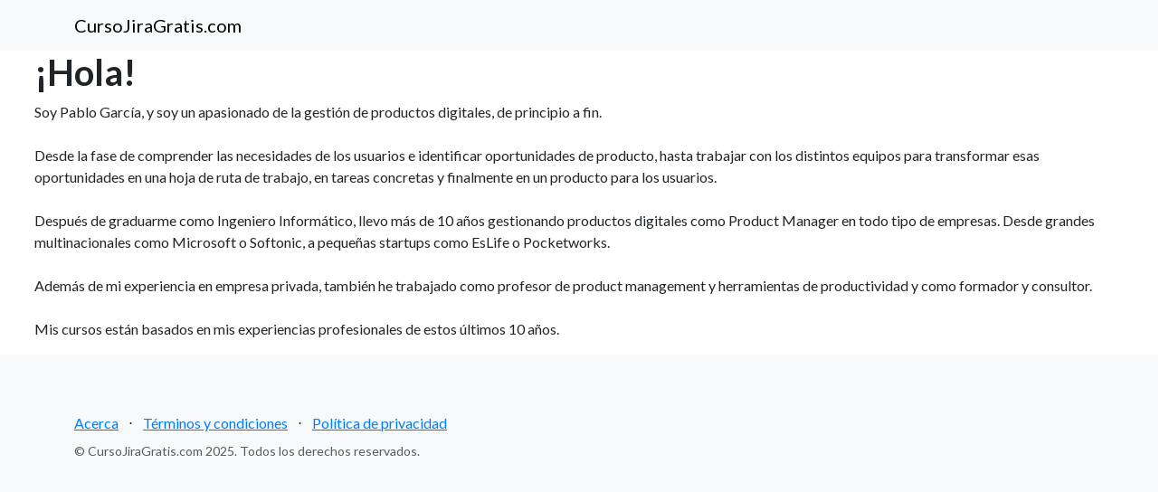

--- FILE ---
content_type: text/html
request_url: https://cursojiragratis.com/acerca.html
body_size: 2075
content:
<!DOCTYPE html>
<html data-bs-theme="light">

<head>
    <meta charset="utf-8">
    <meta name="viewport" content="width=device-width, initial-scale=1.0, shrink-to-fit=no">
    <title>Home - CursoJiraGratis.com</title>
    <meta name="description" content="Aprende a gestionar proyectos con Jira Software Cloud, empezando desde 0 y cubriendo los componentes principales.">
    <link rel="apple-touch-icon" type="image/png" sizes="180x180" href="/assets/img/apple-touch-icon.png?h=96f572958208c7f95477c9fc4201d0e5">
    <link rel="icon" type="image/png" sizes="16x16" href="/assets/img/favicon-16x16.png?h=96f572958208c7f95477c9fc4201d0e5">
    <link rel="icon" type="image/png" sizes="32x32" href="/assets/img/favicon-32x32.png?h=589e1e45228844bb75a3430459d324d5">
    <link rel="icon" type="image/png" sizes="180x180" href="/assets/img/apple-touch-icon.png?h=96f572958208c7f95477c9fc4201d0e5">
    <link rel="icon" type="image/png" sizes="192x192" href="/assets/img/android-chrome-192x192.png?h=a9efef163cd3ecff93686230045e074e">
    <link rel="icon" type="image/png" sizes="512x512" href="/assets/img/android-chrome-512x512.png?h=78e294196b14213183c00b9991360160">
    <link rel="stylesheet" href="/assets/bootstrap/css/bootstrap.min.css?h=19cc0087a6bc190b92918c5ea337ae90">
    <link rel="stylesheet" href="https://fonts.googleapis.com/css?family=Lato:300,400,700,300italic,400italic,700italic&amp;display=swap">
    <link rel="stylesheet" href="/assets/css/styles.min.css?h=0dcba669d12bebbe17b253dc4a3d3471">
</head>

<body>
    <nav class="navbar navbar-expand bg-light navigation-clean navbar-light">
        <div class="container"><a class="navbar-brand" href="#">CursoJiraGratis.com</a><button data-bs-toggle="collapse" class="navbar-toggler" data-bs-target="#navcol-1"></button>
            <div class="collapse navbar-collapse" id="navcol-1"></div>
        </div>
    </nav>
    <section class="showcase">
        <div class="container-fluid p-0">
            <div class="row">
                <div class="col" style="padding-left: 50px;padding-right: 60px;">
                    <h1>¡Hola!</h1>
                    <p>Soy Pablo García, y soy un apasionado de la gestión de productos digitales, de principio a fin.<br><br>Desde la fase de comprender las necesidades de los usuarios e identificar oportunidades de producto, hasta trabajar con los distintos equipos para transformar esas oportunidades en una hoja de ruta de trabajo, en tareas concretas y finalmente en un producto para los usuarios.<br><br>Después de graduarme como Ingeniero Informático, llevo más de 10 años gestionando productos digitales como Product Manager en todo tipo de empresas. Desde grandes multinacionales como Microsoft o Softonic, a pequeñas startups como EsLife o Pocketworks.<br><br>Además de mi experiencia en empresa privada, también he trabajado como profesor de product management y herramientas de productividad y como formador y consultor.<br><br>Mis cursos están basados en mis experiencias profesionales de estos últimos 10 años.</p>
                </div>
            </div>
        </div>
    </section>
    <footer class="bg-light footer">
        <div class="container">
            <div class="row">
                <div class="col">
                    <ul class="list-inline mb-2">
                        <li class="list-inline-item"><a href="/acerca.html">Acerca</a></li>
                        <li class="list-inline-item"><span>⋅</span></li>
                        <li class="list-inline-item"><a href="/terminos-y-condiciones.html">Términos y condiciones</a></li>
                        <li class="list-inline-item"><span>⋅</span></li>
                        <li class="list-inline-item"><a href="/politica-privacidad.html">Política de privacidad</a></li>
                    </ul>
                    <p class="text-muted mb-4 mb-lg-0 small">© CursoJiraGratis.com 2025. Todos los derechos reservados.</p>
                </div>
            </div>
        </div>
    </footer>
<script type="text/javascript">
  var _cio = _cio || [];
  (function() {
    var a,b,c;a=function(f){return function(){_cio.push([f].
    concat(Array.prototype.slice.call(arguments,0)))}};b=["load","identify",
    "sidentify","track","page"];for(c=0;c<b.length;c++){_cio[b[c]]=a(b[c])};
    var t = document.createElement('script'),
        s = document.getElementsByTagName('script')[0];
    t.async = true;
    t.id    = 'cio-tracker';
    t.setAttribute('data-site-id', '27fe8da3daf0efd8d638');
    t.src = 'https://assets.customer.io/assets/track-eu.js';
    s.parentNode.insertBefore(t, s);
  })();
</script>
    <script src="/assets/bootstrap/js/bootstrap.min.js?h=2cf0875e1daf356bc4e64c053e7a4150"></script>
    <script src="/assets/js/script.min.js?h=35a745003519d0480832903c736bc4ec"></script>
<script defer src="https://static.cloudflareinsights.com/beacon.min.js/vcd15cbe7772f49c399c6a5babf22c1241717689176015" integrity="sha512-ZpsOmlRQV6y907TI0dKBHq9Md29nnaEIPlkf84rnaERnq6zvWvPUqr2ft8M1aS28oN72PdrCzSjY4U6VaAw1EQ==" data-cf-beacon='{"version":"2024.11.0","token":"c463d3a06df44758bc8f27f6a4c0863d","r":1,"server_timing":{"name":{"cfCacheStatus":true,"cfEdge":true,"cfExtPri":true,"cfL4":true,"cfOrigin":true,"cfSpeedBrain":true},"location_startswith":null}}' crossorigin="anonymous"></script>
</body>

</html>

--- FILE ---
content_type: application/javascript
request_url: https://cursojiragratis.com/assets/js/script.min.js?h=35a745003519d0480832903c736bc4ec
body_size: -107
content:
window.innerWidth<768&&[].slice.call(document.querySelectorAll("[data-bss-disabled-mobile]")).forEach((function(e){e.classList.remove("animated"),e.removeAttribute("data-bss-hover-animate"),e.removeAttribute("data-aos"),e.removeAttribute("data-bss-parallax-bg"),e.removeAttribute("data-bss-scroll-zoom")})),document.addEventListener("DOMContentLoaded",(function(){[].slice.call(document.querySelectorAll("[data-bss-hover-animate]")).forEach((function(e){e.addEventListener("mouseenter",(function(e){e.target.classList.add("animated",e.target.dataset.bssHoverAnimate)})),e.addEventListener("mouseleave",(function(e){e.target.classList.remove("animated",e.target.dataset.bssHoverAnimate)}))}))}),!1);